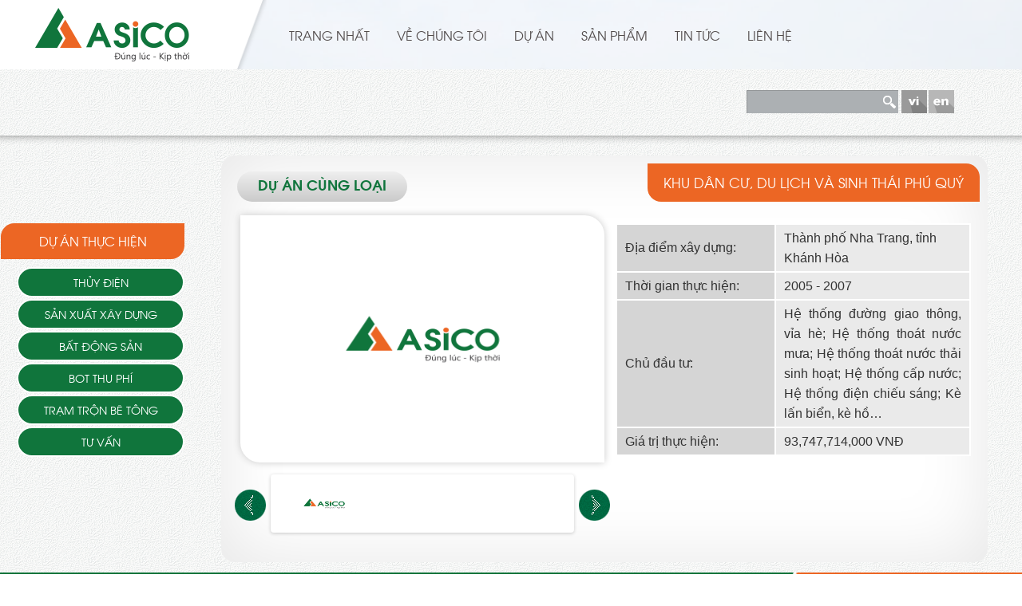

--- FILE ---
content_type: text/html; charset=utf-8
request_url: https://www.asico.vn/vi/project/Cong-trinh-ha-tang/Khu-dan-cu-du-lich-va-sinh-thai-Phu-Quy-22.html
body_size: 4465
content:
<!DOCTYPE html>
<html lang="vi" xmlns="http://www.w3.org/1999/xhtml" prefix="og: http://ogp.me/ns#">
	<head>
<title>Khu dân cư, du lịch và sinh thái Phú Quý - ASICO</title>
<meta name="description" content="Khu dân cư, du lịch và sinh thái Phú Quý" />
<meta name="language" content="vietnamese" />
<meta name="author" content="ASICO" />
<meta name="copyright" content="ASICO [hotro@ngoisaoso.vn]" />
<meta name="robots" content="index, archive, follow, noodp" />
<meta name="googlebot" content="index,archive,follow,noodp" />
<meta name="msnbot" content="all,index,follow" />
<meta name="generator" content="NGÔI SAO SỐ Solutions" />
<meta name="viewport" content="width=device-width, initial-scale=1" />
<meta http-equiv="content-type" content="text/html; charset=utf-8" />
<meta http-equiv="content-language" content="vi" />
<meta property="og:title" content="Khu dân cư, du lịch và sinh thái Phú Quý" />
<meta property="og:type" content="WebPage" />
<meta property="og:description" content="Khu dân cư, du lịch và sinh thái Phú Quý" />
<meta property="og:site_name" content="ASICO" />
<meta property="og:image" content="https://www.asico.vn:443/files/project/2015_01/logo-asico.png" />
<meta property="og:url" content="https://www.asico.vn:443/vi/project/Cong-trinh-ha-tang/Khu-dan-cu-du-lich-va-sinh-thai-Phu-Quy-22.html" />
<link rel="canonical" href="https://www.asico.vn:443/vi/project/Cong-trinh-ha-tang/Khu-dan-cu-du-lich-va-sinh-thai-Phu-Quy-22.html" />
<link rel="shortcut icon" href="/themes/ngoisaoso/favicon.ico" />
<link rel="apple-touch-icon" href="/themes/ngoisaoso/apple-touch-icon.png" />
<link rel="Stylesheet" href="/files/css/fbc8482560bada3d9fac66c6e9440ded.opt.css?t=168" type="text/css" />
<script type="text/javascript" src="/js/jquery/jquery.min.js?t=168"></script>

		
 


















		
		

		
		

		
		
		
		
		

		<script type="text/javascript" src="/js/language/vi.js?t=168"></script>

<script type="text/javascript">
//<![CDATA[
var nv_siteroot="/",nv_sitelang="vi",nv_name_variable="nv",nv_fc_variable="op",nv_lang_variable="language",nv_module_name="project",nv_my_ofs=7,nv_my_abbr="ICT",nv_cookie_prefix="nv3",nv_area_admin=0;
//]]>
</script>
<script type="text/javascript" src="/js/global.js?t=168"></script>
<script type="text/javascript" src="/modules/project/js/user.js?t=168"></script>

		

		<!--[if lt IE 9]>
		<script type="text/javascript" src="/themes/ngoisaoso/js/html5shiv.js?t=168"></script>
		<script type="text/javascript" src="/themes/ngoisaoso/js/respond.min.js?t=168"></script>
		<![endif]-->
	
<script type="text/javascript" src="/themes/ngoisaoso/js_nss/jquery.flexslider-min.js?t=168"></script>

<script type="text/javascript" src="/themes/ngoisaoso/js_nss/lightGallery.min.js?t=168"></script>
</head>
	<body id="body-bg">
		<div class="big-container">
	<!--[if lt IE 7]>
	<p class="chromeframe">You are using an <strong>outdated</strong> browser. Please <a href="http://browsehappy.com/">upgrade your browser</a> or <a href="http://www.google.com/chromeframe/?redirect=true">activate Google Chrome Frame</a> to improve your experience.</p>
	<![endif]-->
	<noscript>
		<div class="alert alert-danger">Trình duyệt của bạn đã tắt chức năng hỗ trợ JavaScript.<br />Website chỉ làm việc khi bạn bật nó trở lại.<br />Để tham khảo cách bật JavaScript, hãy click chuột <a href="http://wiki.nukeviet.vn/support:browser:enable_javascript">vào đây</a>!</div>
	</noscript>
	<nav class="navbar navbar-default">
		<div id="menu-top-bg">
			<div >
					<div class="col-md-3 col-sm-3">
						<div id="logo">
								
																	<h1><a title="ASICO" href="/vi/"><img src="/images/logo-final-vi.png" alt="ASICO" /><span class="asico-site-name">ASICO</span></a></h1>
								
							</div>
					</div>
					<div class="col-md-9 col-sm-9">
							<div id="mobile-menu" class="visible-xs"></div>
							<div class="hide">
										


			<ul id="menu">
				
					<li>
						<a title="Trang chủ" href="/vi/home/">Trang chủ</a>					
						
					</li>
				
					<li>
						<a title="Giới thiệu" href="/vi/about/">Giới thiệu</a>					
						
						<ul>
							
<li>
	<a title="Giới thiệu chung" href="/vi/about/Gioi-thieu-chung.html" class="sf-with-ul"><strong>Giới thiệu chung</strong></a>
	
</li>

<li>
	<a title="Thư ngỏ" href="/vi/about/Thu-ngo.html" class="sf-with-ul"><strong>Thư ngỏ</strong></a>
	
</li>

<li>
	<a title="Lĩnh vực kinh doanh" href="/vi/about/Linh-vuc-kinh-doanh.html" class="sf-with-ul"><strong>Lĩnh vực kinh doanh</strong></a>
	
</li>

<li>
	<a title="Định hướng phát triển" href="/vi/about/Dinh-huong-phat-trien.html" class="sf-with-ul"><strong>Định hướng phát...</strong></a>
	
</li>

<li>
	<a title="Sơ đồ tổ chức" href="/vi/about/So-do-to-chuc.html" class="sf-with-ul"><strong>Sơ đồ tổ chức</strong></a>
	
</li>

<li>
	<a title="Đối tác" href="/vi/about/Doi-tac.html" class="sf-with-ul"><strong>Đối tác</strong></a>
	
</li>

						</ul>
						
					</li>
				
					<li>
						<a title="Dự án" href="/vi/project/">Dự án</a>					
						
						<ul>
							
<li>
	<a title="Bất động sản" href="/vi/project/Bat-dong-san/" class="sf-with-ul"><strong>Bất động sản</strong></a>
	
</li>

<li>
	<a title="BOT thu phí" href="/vi/project/BOT-thu-phi/" class="sf-with-ul"><strong>BOT thu phí</strong></a>
	
</li>

<li>
	<a title="Trạm trộn bê tông" href="/vi/project/Tram-tron-be-tong/" class="sf-with-ul"><strong>Trạm trộn bê tông</strong></a>
	
</li>

<li>
	<a title="Tư vấn" href="/vi/project/Tu-van/" class="sf-with-ul"><strong>Tư vấn</strong></a>
	
</li>

<li>
	<a title="Thủy điện" href="/vi/project/Thuy-dien/" class="sf-with-ul"><strong>Thủy điện</strong></a>
	
</li>

<li>
	<a title="Sản xuất xây dựng" href="/vi/project/San-xuat-xay-dung/" class="sf-with-ul"><strong>Sản xuất xây dựng</strong></a>
	
	<ul>
		
<li>
	<a title="Công trình dân dụng công nghiệp" href="/vi/project/Cong-trinh-dan-dung/" class="sf-with-ul"><strong>Công trình dân dụng...</strong></a>
	
</li>

<li>
	<a title="Công trình giao thông" href="/vi/project/Cong-trinh-giao-thong/" class="sf-with-ul"><strong>Công trình giao...</strong></a>
	
</li>

<li>
	<a title="Công trình hạ tầng" href="/vi/project/Cong-trinh-ha-tang/" class="sf-with-ul"><strong>Công trình hạ tầng</strong></a>
	
</li>

	</ul>
	
</li>

						</ul>
						
					</li>
				
					<li>
						<a title="Sản phẩm" href="/uploads/file_20220922_150744_ho-so-tu-cong-bo_220922_150706-1_compressed.pdf">Sản phẩm</a>					
						
					</li>
				
					<li>
						<a title="Tin Tức" href="/vi/news/">Tin Tức</a>					
						
						<ul>
							
<li>
	<a title="Tin hoạt động" href="/vi/news/Tin-hoat-dong/" class="sf-with-ul"><strong>Tin hoạt động</strong></a>
	
</li>

<li>
	<a title="Tin xây dựng - bất động sản" href="/vi/news/Tin-xay-dung-bat-dong-san/" class="sf-with-ul"><strong>Tin xây dựng - bất...</strong></a>
	
</li>

<li>
	<a title="Tin tức khác" href="/vi/news/Tin-tuc-khac/" class="sf-with-ul"><strong>Tin tức khác</strong></a>
	
</li>

						</ul>
						
					</li>
				
					<li>
						<a title="Liên hệ" href="/vi/contact/">Liên hệ</a>					
						
					</li>
				
			</ul>

<script src="/themes/ngoisaoso/js_nss/jquery.slicknav.min.js?t=168" type="text/javascript"></script>

<script type="text/javascript">
//<![CDATA[
$('#menu').slicknav({
prependTo:'#mobile-menu'
});
//]]>
</script>



							</div>
							<div  id="wrapper-menu">
									<div class="hidden-xs">									
									<div class="navbar navbar-static-top" role="navigation">
	<div class="navbar-header">
		<button type="button" class="navbar-toggle" data-toggle="collapse" data-target="#menu-site-default">
			<span class="sr-only">&nbsp;</span>
			<span class="icon-bar">&nbsp;</span>
			<span class="icon-bar">&nbsp;</span>
			<span class="icon-bar">&nbsp;</span>
		</button>
	</div>
	<div class="collapse navbar-collapse" id="menu-site-default">
		<ul class="nav navbar-nav">
			<li>
				<a title="Trang nhất" href="/vi/">Trang nhất</a>
			</li>
						<li>
				<a href="http://asico.vn/vi/about/Thu-ngo.html" title="Về chúng tôi" >Về chúng tôi</a>
				
			</li>
			
			<li>
				<a href="/vi/project/" title="Dự án" >Dự án</a>
				
			</li>
			
			<li>
				<a href="/uploads/file_20220922_150744_ho-so-tu-cong-bo_220922_150706-1_compressed.pdf" title="Sản phẩm" >Sản phẩm</a>
				
			</li>
			
			<li>
				<a href="/vi/news/" title="Tin Tức" >Tin Tức</a>
				
			</li>
			
			<li>
				<a href="/vi/contact/" title="Liên hệ" >Liên hệ</a>
				
			</li>
			
		</ul>
	</div>
</div>
<script type="text/javascript">
//<![CDATA[
nv_DigitalClock('digclock');
$(document).ready(function(){
$('#menu-site-default .dropdown').hover(function(){
$(this).addClass('open');
}, function(){
$(this).removeClass('open');
});
});
//]]>
</script>

									</div>																		
							</div>
							<div id="wrapper-right-menu">								
									<form id="topmenu_search_submit" action="/" method="get" onsubmit="return nv_search_submit('topmenu_search_query', 'topmenu_search_submit', 3, 60);">										
										<input type="hidden" name="nv" value="seek" />
										<input type="text" name="q" id="topmenu_search_query" maxlength="60" />
										
									</form>
									<div id="lang">
										<div><a href="/vi/"><img alt="vi" height="29" src="/uploads/vi.png" style="float:left" width="32" /> </a> <a href="/en/" style="margin-left:2px;"> <img alt="en" height="29" src="/uploads/en.png" width="32" /> </a></div>

									</div>												
							</div>												
					</div>																																																																			
			</div>		
		</div>		
	</nav>			
	<div class="container">
		
	</div>
	<div id="shadow"></div>	

<div class="container-fluid">			
	<div class="row" >
		<div class="col-md-3 col-sm-3 col-xs-12 col-md-22p" id="left-menu">
			  
  <script src="/themes/ngoisaoso/js_nss/accordion-menu-main.js?t=168" type="text/javascript"></script>  


<div class="dl-menuwrapper hidden-xs">
	<div id="header">DỰ ÁN THỰC HIỆN</div>
    <div id='cssmenu'>
    <ul>		
		<li>
<a title="Thủy điện" href="/vi/project/Thuy-dien/">Thủy điện</a>
</li>
<li>
<a title="Sản xuất xây dựng" href="#">Sản xuất xây dựng</a>
<ul>
<li>
<a title="Công trình dân dụng công nghiệp" href="/vi/project/Cong-trinh-dan-dung/">Công trình dân dụng công...</a>
</li>
<li>
<a title="Công trình giao thông" href="/vi/project/Cong-trinh-giao-thong/">Công trình giao thông</a>
</li>
<li>
<a title="Công trình hạ tầng" href="/vi/project/Cong-trinh-ha-tang/">Công trình hạ tầng</a>
</li>
</ul>
</li>
<li>
<a title="Bất động sản" href="/vi/project/Bat-dong-san/">Bất động sản</a>
</li>
<li>
<a title="BOT thu phí" href="/vi/project/BOT-thu-phi/">BOT thu phí</a>
</li>
<li>
<a title="Trạm trộn bê tông" href="/vi/project/Tram-tron-be-tong/">Trạm trộn bê tông</a>
</li>
<li>
<a title="Tư vấn" href="/vi/project/Tu-van/">Tư vấn</a>
</li>

	</ul>
	</div>
</div>
					
					


		</div>
		<div class="col-md-9 col-sm-9 col-xs-12">
			<div class="row">
				<div class="col-md-12 col-xs-12" id="wrapper-content">
					<script type="text/javascript">
//<![CDATA[
$(window).load(function() {
// The slider being synced must be initialized first
$('#carousel').flexslider({
animation: "slide",
controlNav: false,
directionNav: false,
animationLoop: false,
slideshow: false,
itemWidth: 110,
itemMargin: 5,
asNavFor: '#slider',
minItems: 3,
maxItems: 3
});
$('#slider').flexslider({
animation: "slide",
controlNav: false,
animationLoop: false,
directionNav: false,
slideshow: true,
slideshowSpeed: 3000,
animationSpeed: 1000,
sync: "#carousel"
});
$('.prev, .next').on('click', function(){
var href = $(this).attr('href');
$('#carousel').flexslider(href)
return false;
});
});
$(document).ready(function() {
$("#lightGallery").lightGallery({
loop:true,
escKey : true,
closable: true,
});
});
//]]>
</script>


<div id="content-title"><h1>Khu dân cư, du lịch và sinh thái Phú Quý</h1></div>
<div id="category-link"><a href="/vi/project/Cong-trinh-ha-tang/">Dự án cùng loại</a></div>

<div class="row">
	<div class="col-sm-12 col-md-6 margin-prj">
		<div class="row">
			<div class="col-md-12 col-sm-12">
				<div class="row">					
					<div id="slider" class="flexslider">
					 	<ul id="lightGallery" class="slides">
					 	<li data-src="/uploads/project/2015_01/logo-asico.png"><img class="prj-img" src="/uploads/project/2015_01/logo-asico.png" alt="" /></li>
					  	 
					  </ul>
					</div>				
					<div id="carousel" class="flexslider hidden-xs">
							<ul class="slides">
								<li><img src="/files/project/2015_01/logo-asico.png" alt="" /></li>
								
							</ul>
						</div>
					<div class="control-group hidden-xs">
							<a href="prev" class="prev"><img alt="" src="/themes/ngoisaoso/images/prev.png" /></a>
							<a href="next" class="next"><img alt="" src="/themes/ngoisaoso/images/next.png" /></a>						
					</div>							
				</div>						
		</div>		
	</div>	
</div>
	<div class="col-md-6 col-sm-12 margin-prj">
		<div class="prj-detail">
			<table border="0" cellpadding="1" cellspacing="1" class="table-project" style="line-height: 1.6; width: 100%;">	<tbody>		<tr>			<td style="width: 40%; background-color: rgb(213, 213, 213);"><span style="font-size:16px;">Địa điểm xây dựng:</span></td>			<td style="background-color: rgb(234, 234, 234);"><span style="font-size:16px;"><span style="line-height: 20.7999992370605px;">Thành phố Nha Trang, tỉnh Khánh Hòa</span></span></td>		</tr>		<tr>			<td style="width: 45%; background-color: rgb(213, 213, 213);"><span style="font-size:16px;">Thời gian thực hiện:</span></td>			<td style="background-color: rgb(234, 234, 234);"><span style="font-size:16px;">2005 - 2007</span></td>		</tr>		<tr>			<td style="background-color: rgb(213, 213, 213);"><span style="font-size:16px;">Chủ đầu tư:</span></td>			<td style="text-align: justify; background-color: rgb(234, 234, 234);"><span style="font-size:16px;">Hệ thống đường giao thông, vỉa hè; Hệ thống thoát nước mưa; Hệ thống thoát nước thải sinh hoạt; Hệ thống cấp nước; Hệ thống điện chiếu sáng; Kè lấn biển, kè hồ…</span></td>		</tr>		<tr>			<td style="background-color: rgb(213, 213, 213);"><span style="font-size:16px;">Giá trị thực hiện:</span></td>			<td style="background-color: rgb(234, 234, 234);"><span style="font-size:16px;"><span style="line-height: 20.7999992370605px;">93,747,714,000&nbsp;</span>VNĐ</span></td>		</tr>	</tbody></table><p>&nbsp;</p>
		</div>
	
	</div>
</div>

				</div>				
			</div>			
		</div>		
	</div>
</div>
<div class="blank_space"></div>
<footer class="footer" id="footer">	
	<div class="container-fluid">
		<div class="row">
			<div class="col-xs-12 col-sm-7 col-md-7">				
					<div class="footer-text"><p>Copyright © 2011 - 2015 <a href="http://www.asico.vn">ASICO</a>. All Rights Reserved. <a href="http://www.ngoisaoso.vn" target="_blank" title="thiết kế website">Thiết kế website</a> <strong>Ngôi Sao Số</strong></p>
</div>				
			</div>
			<div class="col-xs-12 col-sm-5 col-md-5">
					
<ul class="socials_home_links">
	
	<li>
		<a href="#"><img height="20" width="20" src="/uploads/facebook.png" data-thumb="/uploads/facebook.png" alt="" /></a>
	</li>
	
	<li>
		<a href="#"><img height="20" width="20" src="/uploads/google.png" data-thumb="/uploads/google.png" alt="" /></a>
	</li>
	
	<li>
		<a href="#"><img height="20" width="20" src="/uploads/youtube.png" data-thumb="/uploads/youtube.png" alt="" /></a>
	</li>
	
</ul>


					
			</div>
		</div>
	</div>
</footer>
		<script type="text/javascript" src="/themes/ngoisaoso/js/bootstrap.min.js?t=168"></script>
		<script type="text/javascript">
//<![CDATA[
$('#bttop').click(function(){
$('body,html').animate({scrollTop:0},800);
});
//]]>
</script>
		</div>
	<div id="run_cronjobs" style="visibility:hidden;display:none;"><img alt="" src="/index.php?second=cronjobs&amp;p=Nfbmkyn0" width="1" height="1" /></div>
</body>
</html>